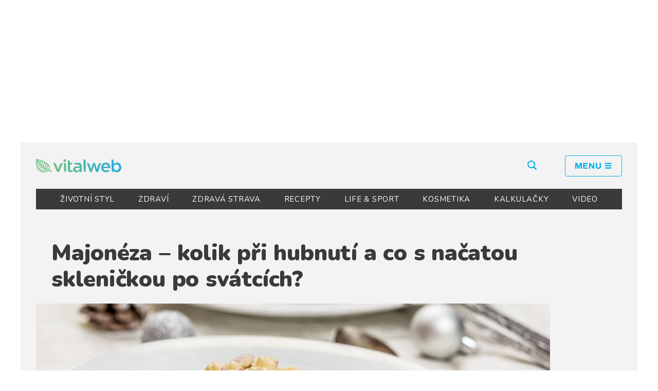

--- FILE ---
content_type: text/html; charset=UTF-8
request_url: https://vitalweb.cz/1937/majoneza-kolik-pri-hubnuti-a-co-s-nacatou-sklenickou-po-svatcich
body_size: 13280
content:
<!DOCTYPE html>
<html lang="cs">
<head>
	<meta charset="UTF-8">
	<meta http-equiv="x-ua-compatible" content="ie=edge">
	<meta name="viewport" content="width=device-width, initial-scale=1.0">
	<link rel="apple-touch-icon" sizes="180x180" href="/bundles/front/img/apple-touch-icon.png">
	<link rel="icon" type="image/png" sizes="32x32" href="/bundles/front/img/favicon-32x32.png">
	<link rel="icon" type="image/png" sizes="16x16" href="/bundles/front/img/favicon-16x16.png">
	<link rel="manifest" href="/bundles/front/img/site.webmanifest">
	<link rel="mask-icon" href="/bundles/front/img/safari-pinned-tab.svg" color="#5bbad5">
	<meta property="fb:app_id" content="673344769709095"/>
	<meta name="msapplication-TileColor" content="#da532c">
	<meta name="theme-color" content="#ffffff">

	<link rel="alternate" type="application/rss+xml" title="Vitalweb.cz" href="https://vitalweb.cz/rss">

	    <meta name="og:type" content="article">
    <meta name="og:title" content="Majonéza – kolik při hubnutí a co s načatou skleničkou po svátcích?">
    <meta name="og:site_name" content="Vitalweb.cz">
    <meta name="og:url" content="https://vitalweb.cz/1937/majoneza-kolik-pri-hubnuti-a-co-s-nacatou-sklenickou-po-svatcich">
            <meta name="og:description" content="Mezi položky, které si alespoň jednou za rok vložíte do nákupního košíku, patří určitě majonéza. Štědrovečerní večeře bez klasického bramborového salátu by totiž leckde nebyla úplná. I tak ale můžete mít pocit, že přidáním majonézy do své oblíbené vánoční přílohy škodíte svému zdraví nebo riskujete nějaké to kilo navíc. Majonéza je již mnoho let na pranýři a už nějakou dobu si lebedí ve škatulce „nezdravá potravina“. Je tohle označení oprávněné? A můžeme si ji (nejen o Vánocích) v klidu dopřát, nebo bychom na ni v rámci zdravé výživy měli zapomenout?">
    
    <meta name="og:image" content="https://vitalweb.cz/uploads/article_images/76035cdeeb1f276b9679d068c79c8642.jpeg">

    <meta name="article:publisher" content="VitalWeb.cz">
    <meta name="article:wordCount" content="1195"><script type="application/ld+json">
{
	"@context": "https://schema.org",
	"@type": "Article",
	"headline": "Majonéza – kolik při hubnutí a co s načatou skleničkou po svátcích?",
	"description": "Mezi položky, které si alespoň jednou za rok vložíte do nákupního košíku, patří určitě majonéza. Štědrovečerní večeře bez klasického bramborového salátu by totiž leckde nebyla úplná. I tak ale můžete mít pocit, že přidáním majonézy do své oblíbené vánoční přílohy škodíte svému zdraví nebo riskujete nějaké to kilo navíc. Majonéza je již mnoho let na pranýři a už nějakou dobu si lebedí ve škatulce „nezdravá potravina“. Je tohle označení oprávněné? A můžeme si ji (nejen o Vánocích) v klidu dopřát, nebo bychom na ni v rámci zdravé výživy měli zapomenout?",
	"wordcount": "1195",
	"image": [
		"https://vitalweb.cz/uploads/article_images/76035cdeeb1f276b9679d068c79c8642.jpeg"
		],
	"datePublished": "2022-12-21",
	"dateModified": "2022-12-20",
	"author":
	{
	    "@type": "Person",
	    "name": "Veronika Matoušová",
	    "url" : "https://vitalweb.cz/20/autor/veronika-matousova"
	},
	    	    "about": [
            		        {"name":"tuky" , "@id": "wd:Q127980"}
		        ,            		        {"name":"Vánoce" , "@id": "wd:Q19809"}
		                    	    ],
	    	  "publisher": {
		"@type": "Organization",
		"name": "VitalWeb.cz",
		"logo": {
		"@type": "ImageObject",
		"url": "https://vitalweb.cz/bundles/front/img/vitalweb_logo_color.png" }
		},
		"mainEntityOfPage": {
		   "@type": "WebPage",
			"@id": "https://vitalweb.cz/1937/majoneza-kolik-pri-hubnuti-a-co-s-nacatou-sklenickou-po-svatcich" },
		"isFamilyFriendly":true
	}

    </script>
    
    <meta name="twitter:card" content="summary_large_image">
    <meta name="twitter:title" content="Majonéza – kolik při hubnutí a co s načatou skleničkou po svátcích?">
            <meta name="twitter:description" content="Mezi položky, které si alespoň jednou za rok vložíte do nákupního košíku, patří určitě majonéza. Štědrovečerní večeře bez klasického bramborového salátu by totiž leckde nebyla úplná. I tak ale můžete mít pocit, že přidáním majonézy do své oblíbené vánoční přílohy škodíte svému zdraví nebo riskujete nějaké to kilo navíc. Majonéza je již mnoho let na pranýři a už nějakou dobu si lebedí ve škatulce „nezdravá potravina“. Je tohle označení oprávněné? A můžeme si ji (nejen o Vánocích) v klidu dopřát, nebo bychom na ni v rámci zdravé výživy měli zapomenout?">
    
    <meta name="twitter:image" content="https://vitalweb.cz/uploads/article_images/76035cdeeb1f276b9679d068c79c8642.jpeg">


	            <meta name="description" content="Mezi položky, které si alespoň jednou za rok vložíte do nákupního košíku, patří určitě majonéza. Štědrovečerní večeře bez klasického bramborového salátu by totiž leckde nebyla úplná. I tak ale můžete mít pocit, že přidáním majonézy do své oblíbené vánoční přílohy škodíte svému zdraví nebo riskujete nějaké to kilo navíc. Majonéza je již mnoho let na pranýři a už nějakou dobu si lebedí ve škatulce „nezdravá potravina“. Je tohle označení oprávněné? A můžeme si ji (nejen o Vánocích) v klidu dopřát, nebo bychom na ni v rámci zdravé výživy měli zapomenout?">
        <meta name="keywords" content="majonéza, –, kolik, při, hubnutí, a, co, s, načatou, skleničkou, po, svátcích?" />
    


	<title>Vitalweb.cz | Majonéza – kolik při hubnutí a co s načatou skleničkou po svátcích?</title>
			<link href="https://fonts.googleapis.com/css?family=Nunito:400,700,900&amp;subset=latin-ext" rel="stylesheet">
		<link href="/bundles/front/toastr/toastr.min.css" rel="stylesheet">
						<link rel="stylesheet" href="/bundles/front/css/3f23fcf-105cf01.css" type="text/css">
				<script defer src="https://use.fontawesome.com/releases/v5.0.13/js/all.js"
			integrity="sha384-xymdQtn1n3lH2wcu0qhcdaOpQwyoarkgLVxC/wZ5q7h9gHtxICrpcaSUfygqZGOe"
			crossorigin="anonymous"></script>
			<script src="//d.imedia.cz/recass/js/sznrecommend-measure.min.js" data-webid="23"></script>
		<script src="//d.imedia.cz/recass/js/sznrecommend.min.js"></script>
	

	<script async src="//pagead2.googlesyndication.com/pagead/js/adsbygoogle.js"></script>
<script>
	(adsbygoogle = window.adsbygoogle || []).push({
		google_ad_client: "ca-pub-8006737205020924",
		enable_page_level_ads: false
	});

	function removeElementsByClass(className){
		var elements = document.getElementsByClassName(className);
		while(elements.length > 0){
			elements[0].parentNode.removeChild(elements[0]);
		}
	}
	function clearResponsive() {
		if (window.innerWidth > 970) {
			removeElementsByClass('adsmobile');
		} else {
			removeElementsByClass('adsdesktop');
		}
	}
</script>
</head>
<body >
<div id="fb-root"></div>
<script>(function (d, s, id) {
		var js, fjs = d.getElementsByTagName(s)[0];
		if (d.getElementById(id)) return;
		js = d.createElement(s);
		js.id = id;
		js.src = "//connect.facebook.net/cs_CZ/sdk.js#xfbml=1&version=v2.8";
		fjs.parentNode.insertBefore(js, fjs);
	}(document, 'script', 'facebook-jssdk'));</script>
			<div id="vitalweb" class="main-wrapper">
		<div class="d-xs-none d-sm-none d-lg-block d-xl-block" style=" margin: 10px auto;width: 970px;">
	<ins class="adsbygoogle  adsdesktop"
	 style="display:inline-block;width:970px;height:250px"
	 data-ad-client="ca-pub-8006737205020924"
	 data-ad-slot="8426539457"></ins>
<script type="text/javascript">
	clearResponsive();
	(adsbygoogle = window.adsbygoogle || []).push({});
</script>
</div>


<div class="container contpadding">

	<header class="header bg-light">

		<div class="row">

		</div>
		<div class="header-top row">
			<div class="col align-self-center">
				<a href="/" class="header-brand"><img src="/bundles/front/img/vitalweb_logo_color.svg"
													  alt="Vitalweb"></a>
			</div>
			<div class="col text-right align-self-center">
				<form action="/hledani" method="get">

					<div id="search-holder" class="search float-left">
						<input type="text" class="form-control search-input" name="text" placeholder="Hledaný text">
					</div>
					<button type="button" id="search-btn"
							class="header-search no-underline  d-none d-lg-inline d-xl-inline">
						<i class="icon-search"></i>
					</button>
					<a href="#" id="menu-btn" class="header-menu no-underline"><i class="icon-menu"></i></a>
				</form>
			</div>
		</div>


				<div id="main-menu-mobile" class="main-menu-mobile text-center">
			<div class="main-menu-mobile-content">
				<ul class="list-unstyled main-links">
            <li>
            <a href="/o-nas">O nás</a>
        </li>
            <li>
            <a href="/kontakt">Kontakt</a>
        </li>
    </ul>


				<ul class="list-unstyled">
																		<li><a href="/sekce/zivotni-styl"
								   class="nav-link nav-item">ŽIVOTNÍ STYL</a>
							</li>
													<li><a href="/sekce/zdravi"
								   class="nav-link nav-item">ZDRAVÍ</a>
							</li>
													<li><a href="/sekce/zdrava-strava"
								   class="nav-link nav-item">ZDRAVÁ STRAVA</a>
							</li>
													<li><a href="/sekce/recepty"
								   class="nav-link nav-item">RECEPTY</a>
							</li>
													<li><a href="/sekce/life-sport"
								   class="nav-link nav-item">LIFE &amp; SPORT</a>
							</li>
													<li><a href="/sekce/kosmetika"
								   class="nav-link nav-item">KOSMETIKA</a>
							</li>
																<li><a class="nav-link nav-item" href="/spocitejte-si-body-mass-index">KALKULAČKY</a></li>
					<li><a class="nav-link nav-item" href="/video">VIDEO</a></li>

				</ul>
			</div>
		</div>

		<nav class="category navbar navbar-dark bg-dark d-none d-lg-block d-xl-block" role="navigation">
			<div class="container">
				<div class="d-md-flex w-100 justify-content-between">
																		<a href="/sekce/zivotni-styl"
							   class="nav-link nav-item">ŽIVOTNÍ STYL</a>
													<a href="/sekce/zdravi"
							   class="nav-link nav-item">ZDRAVÍ</a>
													<a href="/sekce/zdrava-strava"
							   class="nav-link nav-item">ZDRAVÁ STRAVA</a>
													<a href="/sekce/recepty"
							   class="nav-link nav-item">RECEPTY</a>
													<a href="/sekce/life-sport"
							   class="nav-link nav-item">LIFE &amp; SPORT</a>
													<a href="/sekce/kosmetika"
							   class="nav-link nav-item">KOSMETIKA</a>
												<a class="nav-link nav-item" href="/spocitejte-si-body-mass-index">Kalkulačky</a>
						<a class="nav-link nav-item" href="/video">Video</a>
					
				</div>
			</div>
		</nav>
	</header>
</div>
		<section class="section d-xl-none d-lg-none contpadding container">
				<div id="miniLeader">
					<div class="row">
						<!-- mobile leader -->
<ins class="adsbygoogle adsmobile"
	 style="display:inline-block;width:320px;height:100px"
	 data-ad-client="ca-pub-8006737205020924"
	 data-ad-slot="9106439578"></ins>
<script>
	clearResponsive();
	(adsbygoogle = window.adsbygoogle || []).push({});
</script>
					</div>
				</div>
		</section>
	    <div id="fb-root"></div>
    <script>(function (d, s, id) {
            var js, fjs = d.getElementsByTagName(s)[0];
            if (d.getElementById(id)) return;
            js = d.createElement(s);
            js.id = id;
            js.src = 'https://connect.facebook.net/cs_CZ/sdk.js#xfbml=1&autoLogAppEvents=1&version=v3.1&appId=673344769709095';
            fjs.parentNode.insertBefore(js, fjs);
        }(document, 'script', 'facebook-jssdk'));</script>

            
    <div class="container contpadding">
        <main class="section" role="main">
            <article>
                <header>
                    <h1 class="article-title">Majonéza – kolik při hubnutí a co s načatou skleničkou po svátcích?</h1>
                                                                <a href="/1937/majoneza-kolik-pri-hubnuti-a-co-s-nacatou-sklenickou-po-svatcich/galerie" class="article-main-img">
                            <img src="https://vitalweb.cz/media/cache/article_detail_main/uploads/article_images/76035cdeeb1f276b9679d068c79c8642.jpeg"
                                 alt="Majonéza – kolik při hubnutí a co s načatou skleničkou po svátcích?">
                        </a>
                                                    <div class="text-right image-source" style="color: #aaa; font-size: 12px;">
                                zdroj: Shutterstock</div>
                                            
                </header>

                <div class="row">
                    <div class="col-lg-8 article" >
                        <div class="article-content">
                            <div class="article-author">
                                <div style="float:right;width: 120px;">
                                                                            <a href="https://www.seznam.cz/pridat-boxik/170557"
                                           class="szn-btn-add-to-seznam"
                                           onclick="trackAdd('https://www.seznam.cz/pridat-boxik/170557','addSeznam'); return false;">
                                            <img src="https://www.seznam.cz/media/img/add-to-seznam-button/pridat-na-seznam.png"
                                                 alt="Přidat na Seznam.cz"/></a>
                                                                    </div>

                                <strong><a href="/20/autor/veronika-matousova">Veronika Matoušová</a></strong><br>
                                21. 12. 2022
                                &nbsp;&nbsp;|&nbsp;&nbsp;07:24
                            </div>

                            <div class="tags tags-mb">
                                                                    <a href="/tag/tuky">tuky</a>
                                                                    <a href="/tag/vanoce">Vánoce</a>
                                                            </div>

                            <p class="article-perex">Mezi položky, které si alespoň jednou za rok vložíte do nákupního košíku, patří určitě majonéza. Štědrovečerní večeře bez klasického bramborového salátu by totiž leckde nebyla úplná. I tak ale můžete mít pocit, že přidáním majonézy do své oblíbené vánoční přílohy škodíte svému zdraví nebo riskujete nějaké to kilo navíc. Majonéza je již mnoho let na pranýři a už nějakou dobu si lebedí ve škatulce „nezdravá potravina“. Je tohle označení oprávněné? A můžeme si ji (nejen o Vánocích) v klidu dopřát, nebo bychom na ni v rámci zdravé výživy měli zapomenout?</p>

                            <div class="d-xl-none d-lg-none d-sm-block d-md-block" style="margin-bottom:30px;">
                                
<ins class="adsbygoogle adsmobile"
	 style="display:block; text-align:center;"
	 data-ad-layout="in-article"
	 data-ad-format="fluid"
	 data-ad-client="ca-pub-8006737205020924"
	 data-ad-slot="9408857752"></ins>
<script>
	clearResponsive();
	(adsbygoogle = window.adsbygoogle || []).push({});
</script>
                            </div>
                                                            <p><strong>M&aacute;me se b&aacute;t konzumace majon&eacute;zy?</strong><br />
Mezi zd&aacute;nlivě nezdrav&eacute; potraviny se majon&eacute;za řad&iacute; zejm&eacute;na kvůli vysok&eacute;mu obsahu tuku. Probl&eacute;m s&nbsp;n&iacute; ale maj&iacute; lid&eacute; tak&eacute; kvůli snadn&eacute; a rychl&eacute; kazivosti. Ano, obsahem jsou mimo jin&eacute; i syrov&aacute; vejce, proto m&aacute; řada lid&iacute; rovněž strach ze střevn&iacute;ch pot&iacute;ž&iacute;. Ov&scaron;em toho se b&aacute;t nemus&iacute;te v&nbsp;př&iacute;padě kupovan&eacute; majon&eacute;zy, kde jsou vejce kontrolov&aacute;na. Vět&scaron;&iacute; riziko v&nbsp;tomto směru představuje podom&aacute;cku vyroben&aacute; verze. Takov&aacute; dom&aacute;c&iacute; majon&eacute;za ale m&aacute; i sv&eacute; v&yacute;hody. Přesně v&iacute;te, z&nbsp;čeho jste ji připravili, kvalita a v&yacute;běr surovin je čistě na v&aacute;s. Zvol&iacute;te si pouze čerstv&eacute; ingredience bez uměl&yacute;ch dochucovadel, &eacute;ček nebo snad barviv. Suroviny pro jej&iacute; v&yacute;robu nav&iacute;c m&aacute;te určitě vždy doma. Z&aacute;kladem majon&eacute;zy je rostlinn&yacute; olej, žloutky, citronov&aacute; &scaron;ť&aacute;va a hořčice. Přidat můžete podle chuti tak&eacute; sůl nebo pepř. Chutnou dom&aacute;c&iacute; majon&eacute;zu tak m&aacute;te v&nbsp;mžiku na stole.</p>

<p><strong>Pozor na složen&iacute; i množstv&iacute; majon&eacute;zy </strong><br />
Stejně jako je tomu u v&scaron;ech ostatn&iacute;ch potravin, tak&eacute; v&nbsp;př&iacute;padě majon&eacute;zy z&aacute;lež&iacute; předev&scaron;&iacute;m na množstv&iacute;, kter&eacute; konzumujeme. V&nbsp;rozumn&eacute; m&iacute;ře a s&nbsp;těmi spr&aacute;vn&yacute;mi surovinami může b&yacute;t majon&eacute;za vhodnou souč&aacute;st&iacute; vyv&aacute;žen&eacute;ho j&iacute;deln&iacute;čku. Jak už bylo řečeno, z&aacute;klad tvoř&iacute; žloutky a rostlinn&yacute; olej. D&aacute;le v&nbsp;n&iacute; najdete vždy nějakou okyseluj&iacute;c&iacute; složku (ocet, citronov&aacute; &scaron;ť&aacute;va apod.) a může b&yacute;t dochucena kořen&iacute;m nebo hořčic&iacute;. Vět&scaron;ina majon&eacute;z na na&scaron;em trhu b&yacute;v&aacute; vyrobena z&nbsp;řepkov&eacute;ho oleje, kter&yacute; je považov&aacute;n z&nbsp;hlediska obsahu a poměru mastn&yacute;ch kyselin za nejvhodněj&scaron;&iacute;. Vypad&aacute; to tedy, že na majon&eacute;ze nen&iacute; vlastně nic &scaron;patn&eacute;ho. Tak proč ji někteř&iacute; odborn&iacute;ci odm&iacute;taj&iacute;?</p>

<p>Probl&eacute;m může b&yacute;t v&nbsp;jej&iacute; energetick&eacute; hodnotě a tak&eacute; ve způsobu použit&iacute;. Nevhodně použit&aacute; je majon&eacute;za např&iacute;klad jako souč&aacute;st už tak tučn&yacute;ch a kalorick&yacute;ch pokrmů, což jsou třeba smažen&eacute; hranolky, smažen&yacute; s&yacute;r apod. Takov&yacute; pokrm je energeticky velice n&aacute;ročn&yacute; a vy se tak snadno dostanete v&nbsp;r&aacute;mci denn&iacute;ho kalorick&eacute;ho př&iacute;jmu dost vysoko. Pokud ale zůstanete u doporučen&eacute;ho denn&iacute;ho množstv&iacute;, což je zhruba jedna pol&eacute;vkov&aacute; lž&iacute;ce denně (přibližně 15 ml majon&eacute;zy), zv&yacute;&scaron;en&eacute;ho kalorick&eacute;ho př&iacute;jmu se b&aacute;t nemus&iacute;te. A kdy si ji tedy můžete v klidu dopř&aacute;t?</p>


<div > <ins class="adsbygoogle adsdesktop"
	 style="display:block; text-align:center;"
	 data-ad-layout="in-article"
	 data-ad-format="fluid"
	 data-ad-client="ca-pub-8006737205020924"
	 data-ad-slot="9408857752"></ins>
<script>
	clearResponsive();
	(adsbygoogle = window.adsbygoogle || []).push({});
</script>


</div>
<p><strong>Do sal&aacute;tu a k&nbsp;bagetě ano, ke smažen&yacute;m j&iacute;dlům raději ne</strong><br />
Majon&eacute;za je d&iacute;ky sv&eacute; kr&eacute;mov&eacute; konzistenci a obsahu rostlinn&eacute;ho oleje ide&aacute;ln&iacute;m doplňkem nejrůzněj&scaron;&iacute;ch sal&aacute;tů, celozrnn&yacute;ch obložen&yacute;ch baget, př&iacute;padně se skvěle hod&iacute; jako dip k&nbsp;pečen&eacute; zelenině nebo libov&eacute;mu masu. Nezbytnou ingredienc&iacute; je tak&eacute; při př&iacute;pravě bramborov&eacute;ho sal&aacute;tu. Je&scaron;tě chutněj&scaron;&iacute; a lehč&iacute; verze ale dos&aacute;hnete, když majon&eacute;zu nařed&iacute;te b&iacute;l&yacute;m jogurtem a tuto směs pak do sv&eacute;ho bramborov&eacute;ho sal&aacute;tu použijete. Energetick&yacute; př&iacute;jem můžete tak&eacute; sn&iacute;žit t&iacute;m, že si zvol&iacute;te light verzi, kter&aacute; obsahuje m&eacute;ně tuku. Zde ale mus&iacute;te poč&iacute;tat s&nbsp;trochu odli&scaron;nou (m&eacute;ně v&yacute;raznou) chut&iacute;.</p>

<p>Pokud tedy v&aacute;h&aacute;te, zda majon&eacute;zu bez obav j&iacute;st, nebo se j&iacute; vyhnout, m&aacute;me pro v&aacute;s celkem jasnou odpověď. K&nbsp;sal&aacute;tům a &bdquo;kaloricky př&iacute;zniv&yacute;m&ldquo; pokrmům (pečen&eacute; maso, vařen&eacute; brambory, celozrnn&eacute; bagety) si ji klidně dopřejte, ke smažen&eacute;mu j&iacute;dlu (ř&iacute;zek, hranolky, smažen&yacute; s&yacute;r) raději ne. Samozřejmě si hl&iacute;dejte denn&iacute; množstv&iacute;. Hod&iacute; se tak&eacute; č&iacute;st pozorně etikety. Jednotliv&eacute; druhy a značky majon&eacute;zy se li&scaron;&iacute; použit&yacute;m množstv&iacute;m soli, cukru nebo i dal&scaron;&iacute;ch l&aacute;tek. Jedině tak můžete m&iacute;t jistotu, že si kupujete majon&eacute;zu z&nbsp;kvalitn&iacute;ch surovin. Jak již ale bylo řečeno, snadno si ji připrav&iacute;te i sami doma.</p>

<p><strong>Co se zbytkem majon&eacute;zy po V&aacute;noc&iacute;ch</strong><br />
Nev&iacute;te, co s&nbsp;otevřenou majon&eacute;zou po sv&aacute;tc&iacute;ch? Připravte si tenhle jednoduch&yacute; dip, kter&yacute;m můžete okouzlit n&aacute;v&scaron;těvy nebo ho připravit v&nbsp;r&aacute;mci silvestrovsk&eacute;ho poho&scaron;těn&iacute;! Hodit se může na zeleninu, brambory, nebo na obložen&eacute; pečivo. Potřebujete 250 g řeck&eacute;ho jogurtu, 2 lž&iacute;ce majon&eacute;zy, &frac12; men&scaron;&iacute; &scaron;alotky, 3 středn&iacute; nakl&aacute;dan&eacute; okurky, 2 lž&iacute;ce b&iacute;l&eacute;ho v&iacute;na, pepř, sůl a pažitku. Jogurt vy&scaron;lehejte s&nbsp;majon&eacute;zou, přidejte nadrobno nastrouhanou &scaron;alotku, na mal&eacute; kousky nakr&aacute;jen&eacute; okurky a dobře prom&iacute;chejte. Dochuťte v&iacute;nem, přidejte čerstvě namlet&yacute; pepř, trochu soli dle chuti, a nakonec vm&iacute;chejte pažitku.</p>

<p>Zdroj: autor</p>
                            
                            
                            <div style="margin-left:0px;margin-top:20px;">
                                
                            </div>
                            
<ins class="adsbygoogle"
	 style="display:inline-block;width:300px;height:300px"
	 data-ad-client="ca-pub-8006737205020924"
	 data-ad-slot="9321968086"></ins>

<script>
	clearResponsive();
	(adsbygoogle = window.adsbygoogle || []).push({});
</script>

                            <div class="row" style="background-color:#ddd;padding:10px 0; margin-top:20px;">
                                <h4 class="col-md-12">Projděte si další články</h4>
                                <div class="col-md-6"
                                     style="border-right:1px solid #aaa;">
                                                                            <a href="/802/hledame-nove-externi-spolupracovniky-pro-vitalweb-cz">&larr; Hledáme nové externí spolupracovníky pro Vitalweb.cz</a>
                                                                    </div>
                                <div class="col-md-6 text-right">
                                                                            <a href="/1938/vzorovy-jidelnicek-pro-stedry-den-pochutnejte-si-bez-vycitek">Vzorový jídelníček pro Štědrý den – pochutnejte si bez výčitek!
                                            &rarr;</a>
                                                                    </div>
                            </div>

                            <div id="showPopUp"></div>


                            <div class="row mb-2">
                                <div class="col-md-12 ">
                                    <h4 class="mt-4">Líbil se Vám článek? <br>
                                        <small>Sdílejte ho s přáteli! A přidejte si nás na seznam.cz!</small>
                                    </h4>


                                    <ul class="dpsp-networks-btns-wrapper dpsp-networks-btns-content">
                                        <li>
                                            <a rel="nofollow"
                                               target="_blank"
                                               href="https://www.facebook.com/sharer/sharer.php?u=https%3A%2F%2Fvitalweb.cz%2F1937%2Fmajoneza-kolik-pri-hubnuti-a-co-s-nacatou-sklenickou-po-svatcich&amp;t=Majon%C3%A9za%20%E2%80%93%20kolik%20p%C5%99i%20hubnut%C3%AD%20a%20co%20s%20na%C4%8Datou%20skleni%C4%8Dkou%20po%20sv%C3%A1tc%C3%ADch%3F"
                                               class="dpsp-network-btn dpsp-facebook dpsp-first">
                                    <span class="dpsp-network-label-wrapper"><span class="dpsp-network-label">

											<i class="fab fa-facebook-f"></i> &nbsp; Sdílet</span></span></a></li>
                                        <li><a rel="nofollow"
                                               target="_blank"
                                               href="https://twitter.com/intent/tweet?text=Majon%C3%A9za%20%E2%80%93%20kolik%20p%C5%99i%20hubnut%C3%AD%20a%20co%20s%20na%C4%8Datou%20skleni%C4%8Dkou%20po%20sv%C3%A1tc%C3%ADch%3F&amp;url=https%3A%2F%2Fvitalweb.cz%2F1937%2Fmajoneza-kolik-pri-hubnuti-a-co-s-nacatou-sklenickou-po-svatcich"
                                               class="dpsp-network-btn dpsp-twitter">
                                    <span class="dpsp-network-label-wrapper"><span
                                                class="dpsp-network-label"><i class="fab fa-twitter"></i> &nbsp; Tweet</span></span></a>
                                        </li>
                                        <li class="szn">
                                            <a href="https://www.seznam.cz/pridat-boxik/170557"
                                               class="szn-btn-add-to-seznam"
                                               onclick="trackAdd('https://www.seznam.cz/pridat-boxik/170557','addSeznamShareSection'); return false;">
                                                <img src="https://www.seznam.cz/media/img/add-to-seznam-button/pridat-na-seznam.png"
                                                     alt="Přidat na Seznam.cz"/></a>
                                        </li>
                                    </ul>
                                </div>
                            </div>
                            <div class="article">
								
								                                    <div class="" style="margin-top:40px;">
                                        <h2 class="col-md-12">Také by Vás mohlo zajímat</h2>
																																																		

		
			<div class="card from-page-1">
			<a href="/2241/trvanlivost-bramboroveho-salatu-vosich-ulu-nebo-obalenych-ryb-aneb-bezpecnost-potravin-o-vanocich" class="card-img-top">
				<img src="https://vitalweb.cz/media/cache/articles_main_img/uploads/article_images/cc8eab7d6343dbee20e6e7bf7cf87ebe.jpeg" alt="Trvanlivost bramborového salátu, vosích úlů nebo obalených ryb aneb bezpečnost potravin o Vánocích">
			</a>
			<div class="card-body">
				<h1 class="card-title"><a href="/2241/trvanlivost-bramboroveho-salatu-vosich-ulu-nebo-obalenych-ryb-aneb-bezpecnost-potravin-o-vanocich">Trvanlivost bramborového salátu, vosích úlů nebo obalených ryb aneb bezpečnost potravin o Vánocích</a></h1>
				<p class="card-text">Velmi snadno se stane, že o vánočních svátcích neodhadneme správně množství jídla, které připravíme. Po Vánocích jsme pak zahrnuti spoustou zbylých dobrot, které je třeba rychle spotřebovat nebo dobře...</p>
				<a href="/2241/trvanlivost-bramboroveho-salatu-vosich-ulu-nebo-obalenych-ryb-aneb-bezpecnost-potravin-o-vanocich" class="btn btn-outline-primary">Čtěte dál</a>
			</div>
		</div>
	
	
		
	
	
		


					<div class="media article-list-small bg-white from-page-1">
				<a href="/2240/prvni-pomoc-pri-duseni-rybi-kosti-nebo-zachvatu-zlucniku-umite-reagovat-spravne" class="media-img">
					<img src="https://vitalweb.cz/media/cache/articles_thumb_img/uploads/article_images/d24b5bb8b30367ce967a912e2f972c32.jpeg" alt="První pomoc při dušení rybí kostí nebo záchvatu žlučníku – umíte reagovat správně?">
				</a>
				<div class="media-body">
					<h2 class="media-title">
						<a href="/2240/prvni-pomoc-pri-duseni-rybi-kosti-nebo-zachvatu-zlucniku-umite-reagovat-spravne">První pomoc při dušení rybí kostí nebo záchvatu žlučníku – umíte reagovat správně?</a>
					</h2>
					<div class="d-none d-lg-block d-xl-block">
						Štědrovečerní večeře se blíží a s ní i obvyklá rizika – rybí kosti, přejedení, bolest žaludku nebo i žlučníkový záchvat. Samozřejmě,...
					</div>
				</div>
			</div>
			
		
	
	
															<div class="media noshadow d-xl-block d-lg-block d-sm-none d-md-none" style="margin:15px 0;" >
				<div style="max-width:750px;margin: auto"><ins class="adsbygoogle"
	 style="display:block"
	 data-ad-format="fluid"
	 data-ad-layout-key="-fw+4+3q-o7+ys"
	 data-ad-client="ca-pub-8006737205020924"
	 data-ad-slot="6860260621"></ins>
<script>
	clearResponsive();
	(adsbygoogle = window.adsbygoogle || []).push({});
</script>
</div>
			</div>
			<div class="media noshadow d-sm-block d-md-block  d-lg-none d-xl-none" style="margin:15px 0;" >
				<div style="width:100%;">
</div>
			</div>
		


					<div class="media article-list-small bg-white from-page-1">
				<a href="/2239/advent-a-hudba-proc-ji-tolik-vyhledavame-a-jak-na-nas-pusobi" class="media-img">
					<img src="https://vitalweb.cz/media/cache/articles_thumb_img/uploads/article_images/9e3f201d1baae3a300bcbd02b1de695a.jpeg" alt="Advent a hudba – proč ji tolik vyhledáváme a jak na nás působí?">
				</a>
				<div class="media-body">
					<h2 class="media-title">
						<a href="/2239/advent-a-hudba-proc-ji-tolik-vyhledavame-a-jak-na-nas-pusobi">Advent a hudba – proč ji tolik vyhledáváme a jak na nás působí?</a>
					</h2>
					<div class="d-none d-lg-block d-xl-block">
						Proč se během adventu rádi necháváme unášet písněmi, kterým se obvykle po celý rok vyhýbáme? A proč jsou Vánoce díky hudbě tak výjimečné?...
					</div>
				</div>
			</div>
			
		
	
	
		


					<div class="media article-list-small bg-white from-page-1">
				<a href="/2238/skorice-v-kosmetice-krasne-voni-ale-ma-i-sva-uskali" class="media-img">
					<img src="https://vitalweb.cz/media/cache/articles_thumb_img/uploads/article_images/c8eabbde3a22d0b03f4b1e28dfd0b6ba.jpeg" alt="Skořice v kosmetice: Krásně voní, ale má i svá úskalí">
				</a>
				<div class="media-body">
					<h2 class="media-title">
						<a href="/2238/skorice-v-kosmetice-krasne-voni-ale-ma-i-sva-uskali">Skořice v kosmetice: Krásně voní, ale má i svá úskalí</a>
					</h2>
					<div class="d-none d-lg-block d-xl-block">
						V adventu a celkově zimním čase rádi saháme po něčem voňavém, uklidňujícím. Prostě skořice je, ať chceme, nebo ne, to, co vyhledávají...
					</div>
				</div>
			</div>
			
		
	
	
		


					<div class="media article-list-small bg-white from-page-1">
				<a href="/2237/vanocni-darky-pro-zdravi-inspirace-pro-vsechny" class="media-img">
					<img src="https://vitalweb.cz/media/cache/articles_thumb_img/uploads/article_images/dc627d153d829667a701da840d547aee.jpeg" alt="Vánoční dárky pro zdraví: Inspirace pro všechny">
				</a>
				<div class="media-body">
					<h2 class="media-title">
						<a href="/2237/vanocni-darky-pro-zdravi-inspirace-pro-vsechny">Vánoční dárky pro zdraví: Inspirace pro všechny</a>
					</h2>
					<div class="d-none d-lg-block d-xl-block">
						Vánoce jsou jedinečným obdobím, kdy chceme své blízké potěšit něčím, co má skutečný smysl. Pokud letos přemýšlíte o tom, jak smysluplně...
					</div>
				</div>
			</div>
			
		
	
	
		


					<div class="media article-list-small bg-white from-page-1">
				<a href="/2236/priprava-na-adventni-peceni-krok-za-krokem" class="media-img">
					<img src="https://vitalweb.cz/media/cache/articles_thumb_img/uploads/article_images/4b1b27db9437a0c59bf3edff5e15ff9e.jpeg" alt="Příprava na adventní pečení krok za krokem">
				</a>
				<div class="media-body">
					<h2 class="media-title">
						<a href="/2236/priprava-na-adventni-peceni-krok-za-krokem">Příprava na adventní pečení krok za krokem</a>
					</h2>
					<div class="d-none d-lg-block d-xl-block">
						Vánoce bez domácího rodinného pečení by v mnoha českých domácnostech snad ani nebyly úplné. Pečení domácího cukroví s maminkou, babičkou,...
					</div>
				</div>
			</div>
			
		
	
	
		


					<div class="media article-list-small bg-white from-page-1">
				<a href="/2235/prozijte-si-advent-bez-shonu-a-v-hluboke-relaxaci" class="media-img">
					<img src="https://vitalweb.cz/media/cache/articles_thumb_img/uploads/article_images/15f494f54461867b5af6459ddf9e7b85.jpeg" alt="Prožijte si advent bez shonu a v hluboké relaxaci">
				</a>
				<div class="media-body">
					<h2 class="media-title">
						<a href="/2235/prozijte-si-advent-bez-shonu-a-v-hluboke-relaxaci">Prožijte si advent bez shonu a v hluboké relaxaci</a>
					</h2>
					<div class="d-none d-lg-block d-xl-block">
						Tipů na to, jak zůstat v pohodě, když všude kolem zuří nákupní horečka, probíhají povinné vánoční večírky, které musíte absolvovat...
					</div>
				</div>
			</div>
			
		
	
	
		


					<div class="media article-list-small bg-white from-page-1">
				<a href="/2129/novorocni-pece-o-jatra-a-zlucnik-jak-podporit-tyto-organy-po-narocnem-zaveru-roku" class="media-img">
					<img src="https://vitalweb.cz/media/cache/articles_thumb_img/uploads/article_images/da71da73b9b193d40ba9615afa14e8a8.jpeg" alt="Novoroční péče o játra a žlučník. Jak podpořit tyto orgány po náročném závěru roku?">
				</a>
				<div class="media-body">
					<h2 class="media-title">
						<a href="/2129/novorocni-pece-o-jatra-a-zlucnik-jak-podporit-tyto-organy-po-narocnem-zaveru-roku">Novoroční péče o játra a žlučník. Jak podpořit tyto orgány po náročném závěru roku?</a>
					</h2>
					<div class="d-none d-lg-block d-xl-block">
						Hodování úspěšně skončilo. Ruku v ruce s novoročními předsevzetími, týkajícími se stravy, cvičení nebo lepšího života celkově je dobré...
					</div>
				</div>
			</div>
			
		
	
	
		


					<div class="media article-list-small bg-white from-page-1">
				<a href="/2125/odlehcete-telu-po-vanocni-nalozi-staci-male-zmeny-ve-strave" class="media-img">
					<img src="https://vitalweb.cz/media/cache/articles_thumb_img/uploads/article_images/aa3fe543197e9fc9296025ac4aef6d47.jpeg" alt="Odlehčete tělu po vánoční náloži – stačí malé změny ve stravě">
				</a>
				<div class="media-body">
					<h2 class="media-title">
						<a href="/2125/odlehcete-telu-po-vanocni-nalozi-staci-male-zmeny-ve-strave">Odlehčete tělu po vánoční náloži – stačí malé změny ve stravě</a>
					</h2>
					<div class="d-none d-lg-block d-xl-block">
						Vánoce jsou, ať už chcete nebo ne, obdobím, které hází bombu do stravovacích zvyků mnoha lidí. Převážně díky většímu kontaktu s rodinou...
					</div>
				</div>
			</div>
			
		
	
	
		


					<div class="media article-list-small bg-white from-page-1">
				<a href="/2124/kolik-kalorii-ma-vajecnak-vosi-hnizdo-nebo-bramborovy-salat-vanoce-prakticky" class="media-img">
					<img src="https://vitalweb.cz/media/cache/articles_thumb_img/uploads/article_images/fa5d455906aa246712e118a5179434ab.jpeg" alt="Kolik kalorií má vaječňák, vosí hnízdo nebo bramborový salát? Vánoce prakticky">
				</a>
				<div class="media-body">
					<h2 class="media-title">
						<a href="/2124/kolik-kalorii-ma-vajecnak-vosi-hnizdo-nebo-bramborovy-salat-vanoce-prakticky">Kolik kalorií má vaječňák, vosí hnízdo nebo bramborový salát? Vánoce prakticky</a>
					</h2>
					<div class="d-none d-lg-block d-xl-block">
						Vánoce nejsou pouze obdobím klidu a míru, ale bohužel také stresu a hodování. Během svátků se velké části z nás dramaticky změní jídelníček...
					</div>
				</div>
			</div>
			
		
	
	
		


					<div class="media article-list-small bg-white from-page-1">
				<a href="/2122/proc-dat-letos-sanci-kaprovi-pred-rizkem" class="media-img">
					<img src="https://vitalweb.cz/media/cache/articles_thumb_img/uploads/article_images/0105ee089e845b0abe3b0f7ddcfa9705.jpeg" alt="Proč dát letos šanci kaprovi před řízkem">
				</a>
				<div class="media-body">
					<h2 class="media-title">
						<a href="/2122/proc-dat-letos-sanci-kaprovi-pred-rizkem">Proč dát letos šanci kaprovi před řízkem</a>
					</h2>
					<div class="d-none d-lg-block d-xl-block">
						Kapr je v naší zemi jedním z nejčastějších druhů ryb a snad všichni jej máme spojeného právě se štědrovečerní večeří. Nicméně v posledních...
					</div>
				</div>
			</div>
			
		
	
	
		


					<div class="media article-list-small bg-white from-page-1">
				<a href="/2121/citrusy-a-vanoce-proc-je-milujeme-a-jak-je-vyuzit-v-kuchyni-i-pro-vyzdobu" class="media-img">
					<img src="https://vitalweb.cz/media/cache/articles_thumb_img/uploads/article_images/d98df2d2646670c22a916b0bb55b4eb6.jpeg" alt="Citrusy a Vánoce – proč je milujeme a jak je využít v kuchyni i pro výzdobu?">
				</a>
				<div class="media-body">
					<h2 class="media-title">
						<a href="/2121/citrusy-a-vanoce-proc-je-milujeme-a-jak-je-vyuzit-v-kuchyni-i-pro-vyzdobu">Citrusy a Vánoce – proč je milujeme a jak je využít v kuchyni i pro výzdobu?</a>
					</h2>
					<div class="d-none d-lg-block d-xl-block">
						Mandarinky, pomeranče, grepy – citrusy, jejichž hlavní sezóna je pro nás nepřirozeně v zimě. Proč tomu tak je a odkud se k nám vlastně...
					</div>
				</div>
			</div>
			
		
	
	
		


					<div class="media article-list-small bg-white from-page-1">
				<a href="/2120/prirodni-vs-synteticke-esence-ve-vanocnim-peceni-jak-to-poznat-na-etikete" class="media-img">
					<img src="https://vitalweb.cz/media/cache/articles_thumb_img/uploads/article_images/ea5304f8f97dcc76ab49307fcd723094.jpeg" alt="Přírodní vs. syntetické esence ve vánočním pečení. Jak to poznat na etiketě?">
				</a>
				<div class="media-body">
					<h2 class="media-title">
						<a href="/2120/prirodni-vs-synteticke-esence-ve-vanocnim-peceni-jak-to-poznat-na-etikete">Přírodní vs. syntetické esence ve vánočním pečení. Jak to poznat na etiketě?</a>
					</h2>
					<div class="d-none d-lg-block d-xl-block">
						Esence do pečení jsou velké téma, které je potřeba rozebrat z mnoha úhlů. Používáme je běžně do cukroví, různých dalších laskomim,...
					</div>
				</div>
			</div>
			
                                    </div>
																<ins class="adsbygoogle adsmobile"
	 style="display:block"
	 data-ad-format="fluid"
	 data-ad-layout-key="-fu+z-51-bo+14h"
	 data-ad-client="ca-pub-8006737205020924"
	 data-ad-slot="3251477665"></ins>
<script>
	clearResponsive();
	(adsbygoogle = window.adsbygoogle || []).push({});
</script>

                            </div>
                                                                                    
                                                                                                                                                                                                                            </div>
                    </div>
                    <div class="rightColumn col-lg-4 recommend" >
                        <div class="recommendHeight">

                            <div style="padding: 30px 0; width:300px;">
                                <!-- rectangle -->
<ins class="adsbygoogle  adsdesktop"
	 style="display:inline-block;width:300px;height:250px"
	 data-ad-client="ca-pub-8006737205020924"
	 data-ad-slot="6622912312"></ins>
<script>
	clearResponsive();
	(adsbygoogle = window.adsbygoogle || []).push({});
</script>

                            </div>

                            
                                                                                                                    <h2>Nejčtenější články</h2>

                                                                                                                                            
                                    <div class="media media-recommend ">
                                        <a href="/2004/vysoky-cholesterol-netrapi-jen-starsi-generace-jakym-potravinam-se-preventivne-vyhybat" class="media-img"><img
                                                    src="https://vitalweb.cz/media/cache/articles_thumb_img/uploads/article_images/610685a11386615c9cfd4ac3a59355d5.jpeg"
                                                    alt="Img"></a>
                                        <div class="media-body">
                                            <h3 class="media-title">
                                                <a href="/2004/vysoky-cholesterol-netrapi-jen-starsi-generace-jakym-potravinam-se-preventivne-vyhybat">Vysoký cholesterol netrápí jen starší generace. Jakým potravinám se preventivně vyhýbat?</a>
                                            </h3>
                                        </div>
                                    </div>
                                                                                                                                            
                                    <div class="media media-recommend ">
                                        <a href="/2003/potraviny-ktere-prirozene-obsahuji-hodne-bilkovin" class="media-img"><img
                                                    src="https://vitalweb.cz/media/cache/articles_thumb_img/uploads/article_images/483fc4bbf13e994c91e06a82da8f4444.jpeg"
                                                    alt="Img"></a>
                                        <div class="media-body">
                                            <h3 class="media-title">
                                                <a href="/2003/potraviny-ktere-prirozene-obsahuji-hodne-bilkovin">Potraviny, které přirozeně obsahují hodně bílkovin</a>
                                            </h3>
                                        </div>
                                    </div>
                                                                                                                                            
                                    <div class="media media-recommend ">
                                        <a href="/2014/idealni-tepova-frekvence-pro-spalovani-tuku-mytus-nebo-realita" class="media-img"><img
                                                    src="https://vitalweb.cz/media/cache/articles_thumb_img/uploads/article_images/e81537c74a60de110cca4cbfa1801679.jpeg"
                                                    alt="Img"></a>
                                        <div class="media-body">
                                            <h3 class="media-title">
                                                <a href="/2014/idealni-tepova-frekvence-pro-spalovani-tuku-mytus-nebo-realita">Ideální tepová frekvence pro spalování tuků: mýtus nebo realita?</a>
                                            </h3>
                                        </div>
                                    </div>
                                                            
                        </div>

                        <div id="ADSKYwrapper" style="margin-top:30px; " class="ADSKYwrapper expandDetail">
                            <div class="ADSKYsticky">
                                <ins class="adsbygoogle adsdesktop"
	 style="display:inline-block;width:300px;height:600px"
	 data-ad-client="ca-pub-8006737205020924"
	 data-ad-slot="3082713437"></ins>
<script>
	clearResponsive();
	(adsbygoogle = window.adsbygoogle || []).push({});
</script>
                            </div>
                        </div>

                    </div>
                </div>
            </article>
        </main>
        <div class="row" style="padding-top:0px; padding-bottom:30px;">



        </div>
    </div>
    <script type="text/javascript">
        var trackAdd = function (url, type) {
            gtag('event', type, {
                'event_label': 'Majonéza – kolik při hubnutí a co s načatou skleničkou po svátcích?',
                'event_category': type,
                'value': 0,
                'event_callback': function () {
                    document.location = url;
                }
            });
        }


    </script>
	</div>
	<div style="margin:auto;width: 970px;margin-top:20px;">
		<!-- footer-wallpaper -->
<ins class="adsbygoogle adsdesktop"
	 style="display:inline-block;width:970px;height:250px"
	 data-ad-client="ca-pub-8006737205020924"
	 data-ad-slot="5322698114"></ins>
<script>
	clearResponsive();
	(adsbygoogle = window.adsbygoogle || []).push({});
</script>
	</div>
	<div style="margin: auto;max-width: 500px;">
		<script async src="//pagead2.googlesyndication.com/pagead/js/adsbygoogle.js"></script>
<!-- m-footer -->
<ins class="adsbygoogle adsmobile"
	 style="display:block"
	 data-ad-client="ca-pub-8006737205020924"
	 data-ad-slot="2154728858"
	 data-ad-format="auto"
	 data-full-width-responsive="true"></ins>
<script>
	clearResponsive();
	(adsbygoogle = window.adsbygoogle || []).push({});
</script>
	</div>

	<div class="container" style="margin-top:20px;"><div class="col">
		<div id="dalten-article-feed"></div>
		<script src="https://feed.dalten.cz/app/feed.js"></script>
</div></div>

<footer class="navbar-fixed-bottom">
	<div class="container">

		<div class="row">
			<div class="col-md-12">
				<div class="site-links">
					
			<a href="/o-nas">O nás</a>
		<span class="separator">|</span>
			<a href="/kontakt">Kontakt</a>
		<span class="separator">|</span>
	

					<a href="/cookies">Cookies</a> <span class="separator">|</span>
					<a href="/zasady-ochrany-osobnich-udaju">Ochrana osobních údajů</a> <span
							class="separator">|</span>
					<a href="/rss">RSS</a>
				</div>

			</div>
			<div class="col-md-4">

				<div class="copy-info">
					© 2017-2026 DIAMANTAN&nbsp;investment&nbsp;s.r.o.<br><br> Provozovatelem serveru vitalweb.cz je
					DIAMANTAN&nbsp;investment&nbsp;s.r.o., se sídlem Na Harfě 935/5c, 190 00 Praha 9,	IČ: 03494349, zapsaná v obchodním rejstříku vedeném Městským soudem v Praze, oddíl C, vložka 232692.<br>
				</div>
			</div>
			<div class="col-md-8">
				Oblíbená témata:
				<div class="tags">
													<a href="/tag/zivotni-styl">životní styl</a>
									<a href="/tag/zdravi">zdraví</a>
									<a href="/tag/zdrava-strava">zdravá strava</a>
									<a href="/tag/recept">recept</a>
									<a href="/tag/sport">sport</a>
									<a href="/tag/kosmetika">kosmetika</a>
									<a href="/tag/voda">voda</a>
									<a href="/tag/vitaminy">vitamíny</a>
									<a href="/tag/dehydratace">dehydratace</a>
									<a href="/tag/bolest-hlavy">bolest hlavy</a>
									<a href="/tag/cukr">cukr</a>
									<a href="/tag/bolest">bolest</a>
									<a href="/tag/alergie">alergie</a>
									<a href="/tag/tuky">tuky</a>
									<a href="/tag/srdce">srdce</a>
									<a href="/tag/hubnuti">hubnutí</a>
									<a href="/tag/koureni">kouření</a>
									<a href="/tag/deti">děti</a>
									<a href="/tag/bylinky">bylinky</a>
									<a href="/tag/bezpecnost-potravin">bezpečnost potravin</a>
									<a href="/tag/domacnost">domácnost</a>
									<a href="/tag/ekologie">ekologie</a>
									<a href="/tag/posilovani">posilování</a>
									<a href="/tag/joga">jóga</a>
									<a href="/tag/superpotraviny">superpotraviny</a>
									<a href="/tag/traveni">trávení</a>
									<a href="/tag/imunita">imunita</a>
									<a href="/tag/stres">stres</a>
									<a href="/tag/plet">pleť</a>
									<a href="/tag/zelenina">zelenina</a>
									<a href="/tag/maso">maso</a>
									<a href="/tag/pitny-rezim">pitný režim</a>
									<a href="/tag/regenerace">regenerace</a>
									<a href="/tag/rakovina">rakovina</a>
									<a href="/tag/spanek">spánek</a>
									<a href="/tag/cukrovka">cukrovka</a>
									<a href="/tag/hormony">hormony</a>
									<a href="/tag/lepek">lepek</a>
									<a href="/tag/alkohol">alkohol</a>
									<a href="/tag/bilkoviny">bílkoviny</a>
									<a href="/tag/mlecne-vyrobky">mléčné výrobky</a>
									<a href="/tag/klouby">klouby</a>
									<a href="/tag/leky">léky</a>
									<a href="/tag/vanoce">Vánoce</a>
									<a href="/tag/cukrovi">cukroví</a>
									<a href="/tag/dlouhovekost">dlouhověkost</a>
									<a href="/tag/vapnik">vápník</a>
									<a href="/tag/chripka">chřipka</a>
									<a href="/tag/cokolada">čokoláda</a>
									<a href="/tag/zuby">zuby</a>
									<a href="/tag/tradice">tradice</a>
									<a href="/tag/ovoce">ovoce</a>
									<a href="/tag/vlaknina">vláknina</a>
									<a href="/tag/koronavirus">koronavirus</a>
									<a href="/tag/cholesterol">cholesterol</a>
									<a href="/tag/velikonoce">Velikonoce</a>
									<a href="/tag/zrak">zrak</a>
									<a href="/tag/koreni">koření</a>
									<a href="/tag/klistata">klíšťata</a>
									<a href="/tag/obezita">obezita</a>
									<a href="/tag/leto">léto</a>
									<a href="/tag/piti">pití</a>
									<a href="/tag/potraviny">potraviny</a>
									<a href="/tag/radost">radost</a>
									<a href="/tag/tehotenstvi">těhotenství</a>
									<a href="/tag/vune">vůně</a>
									<a href="/tag/podzim">podzim</a>
									<a href="/tag/metabolismus">metabolismus</a>
									<a href="/tag/koncentrace">koncentrace</a>
									<a href="/tag/vakcina">vakcína</a>
									<a href="/tag/kojeni">kojení</a>
									<a href="/tag/rodice">rodiče</a>
									<a href="/tag/orechy">ořechy</a>
									<a href="/tag/omega-3">omega-3</a>
									<a href="/tag/senior">senior</a>
									<a href="/tag/deprese">deprese</a>
									<a href="/tag/osobnost">osobnost</a>
									<a href="/tag/kava">káva</a>
									<a href="/tag/smena">směna</a>
									<a href="/tag/dezinfekce">dezinfekce</a>
									<a href="/tag/laktozova-intolerance">laktózová intolerance</a>
									<a href="/tag/chut">chuť</a>
									<a href="/tag/jaro">jaro</a>
									<a href="/tag/jatra">játra</a>
									<a href="/tag/unava">únava</a>
									<a href="/tag/lenost">lenost</a>
									<a href="/tag/plynatost">plynatost</a>
									<a href="/tag/mineraly">minerály</a>
									<a href="/tag/uzkost">úzkost</a>
									<a href="/tag/sul">sůl</a>
									<a href="/tag/slunce">slunce</a>
									<a href="/tag/hygiena">hygiena</a>
									<a href="/tag/doplnek-stravy">doplněk stravy</a>
									<a href="/tag/nemoc">nemoc</a>
									<a href="/tag/dieta">dieta</a>
								</div>


			</div>

		</div>
	</div>

</footer>

		


	<!-- Global site tag (gtag.js) - Google Analytics -->
	<script async src="https://www.googletagmanager.com/gtag/js?id=UA-118652470-1"></script>
	<script>
		window.dataLayer = window.dataLayer || [];

		function gtag() {
			dataLayer.push(arguments);
		}
		gtag('js', new Date());
		gtag('config', 'UA-118652470-1');
	</script>

	<!-- Google tag (gtag.js) -->
	<script async src="https://www.googletagmanager.com/gtag/js?id=G-KE23NN750N"></script>
	<script>
		window.dataLayer = window.dataLayer || [];
		function gtag(){dataLayer.push(arguments);}
		gtag('js', new Date());

		gtag('config', 'G-KE23NN750N');
	</script>


	<script src="https://code.jquery.com/jquery-3.2.1.min.js"
			integrity="sha256-hwg4gsxgFZhOsEEamdOYGBf13FyQuiTwlAQgxVSNgt4="
			crossorigin="anonymous"></script>
			<script src="/bundles/front/js/c4bfa67-813bf97.js" type="text/javascript"></script>

	<script src="/bundles/front/toastr/toastr.min.js"></script>





	                                                                        </body>
</html>


--- FILE ---
content_type: text/html; charset=utf-8
request_url: https://www.google.com/recaptcha/api2/aframe
body_size: 267
content:
<!DOCTYPE HTML><html><head><meta http-equiv="content-type" content="text/html; charset=UTF-8"></head><body><script nonce="7GOA012zjdVBD9_9lgcfDg">/** Anti-fraud and anti-abuse applications only. See google.com/recaptcha */ try{var clients={'sodar':'https://pagead2.googlesyndication.com/pagead/sodar?'};window.addEventListener("message",function(a){try{if(a.source===window.parent){var b=JSON.parse(a.data);var c=clients[b['id']];if(c){var d=document.createElement('img');d.src=c+b['params']+'&rc='+(localStorage.getItem("rc::a")?sessionStorage.getItem("rc::b"):"");window.document.body.appendChild(d);sessionStorage.setItem("rc::e",parseInt(sessionStorage.getItem("rc::e")||0)+1);localStorage.setItem("rc::h",'1768387086956');}}}catch(b){}});window.parent.postMessage("_grecaptcha_ready", "*");}catch(b){}</script></body></html>

--- FILE ---
content_type: image/svg+xml
request_url: https://vitalweb.cz/bundles/front/img/vitalweb_logo_color.svg
body_size: 3990
content:
<svg id="Vrstva_1" data-name="Vrstva 1" xmlns="http://www.w3.org/2000/svg" xmlns:xlink="http://www.w3.org/1999/xlink" viewBox="0 0 444.98 71.69"><defs><style>.cls-1{fill:url(#Nepojmenovaný_přechod_19);}.cls-2{fill:#6cbe84;}</style><linearGradient id="Nepojmenovaný_přechod_19" x1="89.78" y1="35.89" x2="444.98" y2="35.89" gradientUnits="userSpaceOnUse"><stop offset="0" stop-color="#6cbe84"/><stop offset="1" stop-color="#26ace0"/></linearGradient></defs><title>vitalweb_logo_color</title><path class="cls-1" d="M140.2,20.17,122,65a7.54,7.54,0,0,1-14,0L89.78,20.17A17.3,17.3,0,0,1,106,31.53l9.06,24.74,9.21-25A17,17,0,0,1,140.2,20.17Zm5.58,0V58A11.26,11.26,0,0,0,157,69.29V31.43A11.26,11.26,0,0,0,145.78,20.17Zm35.51,9.68A9.67,9.67,0,0,0,191,20.17h-13.2V17.94A11.26,11.26,0,0,0,166.5,6.69v49c0,10.79,5.86,14.42,14.14,14.42a19.61,19.61,0,0,0,10.14-2.52V60.06l-7,0c-3.81,0-6-1.77-6-6.14V29.85Zm57.58,10.32V69.29h-5.12a6.05,6.05,0,0,1-6.05-6.05c-3.34,4-8.46,7.07-15.9,7.07-9.3,0-17.49-5.3-17.49-15.16V55c0-10.88,8.46-16.09,19.91-16.09a41.35,41.35,0,0,1,13.58,2.05V40c0-6.79-4.28-10.51-12.1-10.51a32.42,32.42,0,0,0-6,.54,9.62,9.62,0,0,1-11-6.25l-.08-.25a42.09,42.09,0,0,1,18.7-4.09C231.8,19.43,238.87,27.06,238.87,40.17ZM228,48.73a32.26,32.26,0,0,0-11.25-1.95c-7.07,0-11.26,2.88-11.26,7.63v.18c0,4.65,4.19,7.26,9.49,7.26,7.44,0,13-4.19,13-10.33ZM248.26,1.38V58a11.26,11.26,0,0,0,11.25,11.26V12.64A11.26,11.26,0,0,0,248.26,1.38ZM325.13,31,318.3,53.85l-9.5-29.31a6.59,6.59,0,0,0-12.53,0l-9.41,29.3-6.62-22.61a15.4,15.4,0,0,0-14.78-11.07l14.37,44.69a6.91,6.91,0,0,0,6.58,4.8h0A6.9,6.9,0,0,0,293,64.91l9.5-28.83,9.42,28.81a6.92,6.92,0,0,0,13.16,0L339.6,20.17A15.1,15.1,0,0,0,325.13,31ZM387.5,45.57c0,1-.09,2-.19,3.16H351.22c1.21,8,6.88,12.47,14.14,12.47a16.8,16.8,0,0,0,7.49-1.62,11.29,11.29,0,0,1,12.42,1.62c-4.65,5.58-11.07,9.21-20.1,9.21-14.23,0-25.2-10.33-25.2-25.49V43.86c0-13.43,10.72-24.78,24.16-24.71C379.65,19.24,387.5,31.48,387.5,45.57Zm-11.16-4.28c-.75-7.26-5-12.93-12.47-12.93-6.88,0-11.72,5.3-12.74,12.93ZM445,44.64v.18c0,16.28-11.16,25.49-22.88,25.49-8.1,0-13.21-4.09-16.65-8.65v7.63A11.26,11.26,0,0,1,394.19,58V1.38a11.26,11.26,0,0,1,11.26,11.26V28.36c3.62-5.12,8.74-9.21,16.65-9.21C433.72,19.15,445,28.36,445,44.64Zm-11.44,0c0-9.49-6.42-15.72-14.05-15.72s-14.32,6.32-14.32,15.72v.18c0,9.49,6.69,15.73,14.32,15.73s14.05-6,14.05-15.73ZM156.77,8.36A6.78,6.78,0,1,0,150,15.14,6.78,6.78,0,0,0,156.77,8.36Z"/><path class="cls-2" d="M80.26,62.3l-.19,0A109.2,109.2,0,0,1,66.5,58.37l.14-.18c4.45-6,6.14-12.24,4.63-17.08C67.2,28,54.36,17.2,33.09,8.88A170.4,170.4,0,0,0,2.7.33L.65,0,.44,2.06A126.84,126.84,0,0,0,.83,27.18C3,45.12,9.19,58,18.8,64.27c7.39,4.86,15.2,7.42,22.6,7.42a30.5,30.5,0,0,0,10.43-1.8,32.48,32.48,0,0,0,12-8.33,90.42,90.42,0,0,0,15.86,6.89l1.06.32.13-6.28ZM63,56.62c-1.94-1-3.91-2-5.87-3.11l6.51-19.13a29.31,29.31,0,0,1,3.91,7.89C68.64,45.83,66.82,51.53,63,56.62ZM48.73,48.39l6.72-22.65a46.84,46.84,0,0,1,5.27,5L53.66,51.49C52,50.48,50.33,49.45,48.73,48.39Zm-9-6.44,7.15-22.1c1.84,1.08,3.59,2.21,5.21,3.36L45.33,46.09C43.47,44.78,41.6,43.39,39.75,42Zm6.45,9.47q2.44,1.62,5,3.15l-19,11.77a41,41,0,0,1-8.23-3.56Zm-15-16.67L37.38,15c2.1.94,4.12,1.93,6,2.94L36.48,39.33C34.71,37.87,32.94,36.33,31.21,34.75Zm-2.82,2.73c1.66,1.52,3.28,2.94,4.9,4.3L11.56,50.35A48.32,48.32,0,0,1,8.34,43ZM14.75,17.09,18.15,8c1.85.53,3.68,1.1,5.47,1.68L19.71,23.05C18,21.1,16.34,19.11,14.75,17.09Zm5.11,12c1.67,1.79,3.41,3.56,5.19,5.29L7.18,39.28C6.53,37,6,34.49,5.52,31.92ZM28,31.78c-1.79-1.73-3.55-3.52-5.24-5.33L27.34,11c2.2.78,4.36,1.6,6.42,2.45ZM11.77,19.64c1.61,2,3.3,4.06,5,6L4.93,28c-.31-2.32-.55-4.72-.72-7.17ZM6.24,5c2.12.46,4.9,1.09,8.12,2l-2.42,6.46C9.38,9.94,7.48,7,6.24,5Zm2.83,11.1L4,16.94C3.9,13.82,3.92,11,4,8.78,5.26,10.77,7,13.27,9.07,16.11Zm27.72,28.5c2,1.53,3.83,3,5.73,4.29L20.05,60.35a28,28,0,0,1-6.39-6.61ZM60.35,59.67a26.67,26.67,0,0,1-9.85,6.54,26.66,26.66,0,0,1-9.06,1.55,30.18,30.18,0,0,1-3.77-.24L55,56.81C56.75,57.8,58.55,58.76,60.35,59.67Z"/></svg>